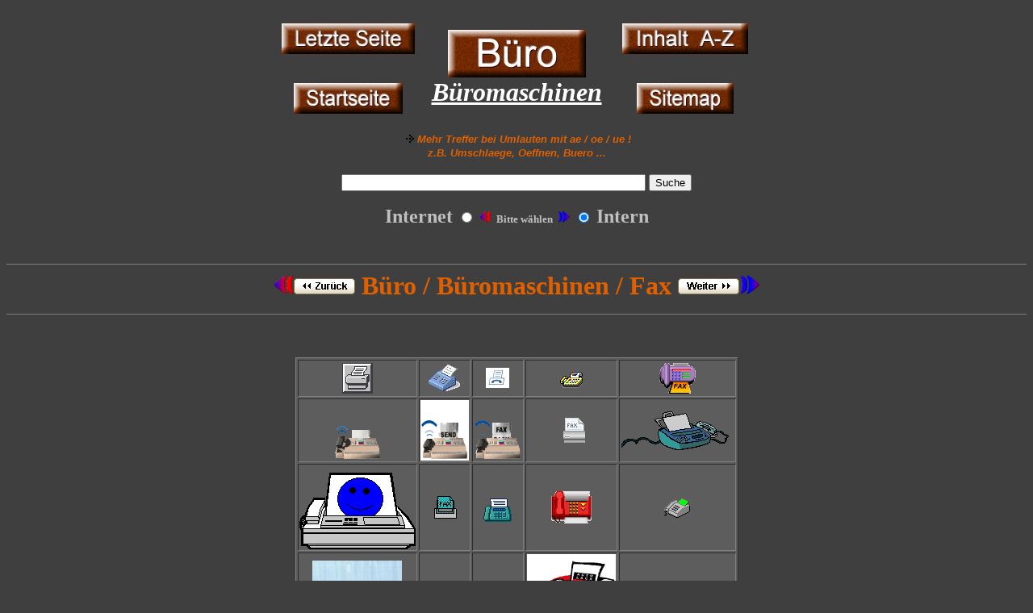

--- FILE ---
content_type: text/html
request_url: https://grafik2308.de/Buero/Bueromaschinen/Fax/fax.html
body_size: 2197
content:
<html>

<head>
<title>Fax</title>
<meta name="description" content="Grafiken Webseite">
 <meta name="keywords" content="buero,b&uuml;ro,bueromaschinen b&uuml;romaschinen,fax,grafik,bilder,gifs,jpg,png,a-z,foto,">
<meta name="robots" content="index,follow">
<meta name="author" content="Stephan Apel">
<meta name="publisher" content="Grafiken 2308">
<meta name="copyright" content="Stephan Apel">
<meta name="date" content="02.01.2016">
<meta name="content-language" content="de">
<meta name="page-type" content="Bilder/Fotos/Grafiken">
<meta name="audience" content="Alle">
<meta name="revisit-after" content="7 days">
<meta http-equiv="Content-Script-Type" content="text/javascript">
<meta http-equiv="Content-Style-Type" content="text/css">
<meta http-equiv="expire" content="0">
<meta http-equiv="pragma" content="no-cache">
<meta http-equiv="cache-control" content="no-cache">
<link rel="SHORTCUT ICON" href="http://www.grafik2308.de/favicon.ico">
</head>

<body bgcolor="#3F3F3F" text="#FF8000" link="#FFFFFF" vlink="#FFDF00" alink="#FFFF00">

<!----------------------------------------------------------------------------------------------->
<br>
<table align="center" border="0" bgcolor="">

<style>
<!--
a.link {color:#FFB164; text-decoration:none;}
a.link:hover {color:#FF0000; text-decoration:none;background-color:#FFB164}

a, a:active,a:visited {text-decoration:none;}
a:hover {text-decoration:none;background-color:#E06000;}
-->
</style>
     <colgroup>
        <col width="200">
        <col width="">
        <col width="200">
     </colgroup>
        <tr align="center" border bgcolor="">

<td align="center">
<a href="javascript:history.back();">
<img src="../../../Bibliothek/Button/Letzte.jpg" width="165" height="38" border="0" alt="Zur&uuml;ck zur letzten Seite"></a><br><br><br>
<a href="../../../index.html"><img src="../../../Bibliothek/Button/startseite.jpg" width="135" height="38" border="0" alt="Hier geht es zur Startseite"></a></td>

<td align="center">
<a name="Top"></a>
<a href="../bueromaschinen.html">
<img src="../../../Bibliothek/Button/SitemapWebsite/Buero.jpg" width="171" height="59" border="0" alt="&Uuml;bersicht Auswahl B&uuml;romaschinen">  <br>
<font size="6" face="Comic Sans MS" color="#FFFFFF"><b><i><u>B&uuml;romaschinen</b></i></u></font></td></a>

<td align="center">
<a href="../../../inhalt.html#Fax">
<img src="../../../Bibliothek/Button/Inhalt.jpg" width="156" height="38" border="0" alt=" Sortiert nach Alphabet"></a><br><br><br>
<a href="../../../sitemap.html#Fax">
<img src="../../../Bibliothek/Button/Sitemap.jpg" width="120" height="38" border="0" alt="Sortiert nach Kategorie"></a>
</td>

</tr></table><br>

<!-----------------------------------------Skript Internet Suche + Internsuche------------------------------------->
<table align="center"><tr align="center">
<td div align="center">
<font size="-1" face="arial" color="#E06000"><i><b>
<img src="../../../Bibliothek/Icon/pfeil1.gif" width="15" height="10" border="0" alt=""> Mehr Treffer bei Umlauten mit ae / oe / ue !<br>
z.B. Umschlaege, Oeffnen, Buero ...</b></font><br><br>
</i>
  <FORM method=GET action="http://www.google.com/search" target="_blank">
<A HREF="http://www.google.com/" target="_blank"></A>
<input type=text name=q size=45 maxlength=400 value="">
<input type=submit name=btnG VALUE="Suche"><br><br>
<input type=hidden name=domains value="http://www.grafik2308.de">
<input type='hidden' name='ie' value='iso-8859-1'>
<input type='hidden' name='oe' value='iso-8859-1'>
<font size="+2" color="#C0C0C0"><b>Internet
<input type=radio name=sitesearch value="">
<img src="../../../Bibliothek/Icon/ARROWLT.GIF" width="15" height="15" border="0" alt="">
<font size="-1">Bitte w&auml;hlen</font> <img src="../../../Bibliothek/Icon/ARROWRT.GIF" width="15" height="15" border="0" alt="">
<input type=radio name=sitesearch value="http://www.grafik2308.de" checked>
<font size="+2">Intern</b>
</FORM>
</tr></table><br>
<!---------------------------------------------Bezeichnung------------------------------------------------------>
<hr noshade size="1">
<b><div align="center"><font size="6" face="Comic Sans MS" color="#E06000"><a href="../Diktiergeraet/diktiergeraet.html"><img src="../../../Bibliothek/Icon/ARROWLT.GIF" width="25" height="25" border="0" alt=""><img src="../../../Bibliothek/Button/zurueck 01.gif" onmouseover="this.src='../../../Bibliothek/Button/zurueck 00.gif'" onmouseout="this.src='../../../Bibliothek/Button/zurueck 01.gif'"></a>  B&uuml;ro / B&uuml;romaschinen / Fax
<a href="../Kopierer/kopierer.html">
<img src="../../../Bibliothek/Button/weiter 01.gif" onmouseover="this.src='../../../Bibliothek/Button/weiter 00.gif'" onmouseout="this.src='../../../Bibliothek/Button/weiter 01.gif'"><img src="../../../Bibliothek/Icon/ARROWRT.GIF" width="25" height="25" border="0" alt=""></a>
</div>
<hr noshade size="1">
<br>
<!--------------------------------------------------------------------------------------------------------------->
<table bgcolor="#5D5D5D" align="center" border="1">
 <tr align="center">

      <td><img src="Fax01.gif" width="42" height="42" border="0" alt=""></td>
      <td><img src="Fax02.gif" width="39" height="33" border="0" alt=""></td>
      <td><img src="Fax03.gif" width="29" height="25" border="0" alt=""></td>
      <td><img src="Fax04.gif" width="28" height="24" border="0" alt=""></td>
      <td><img src="Fax05.gif" width="45" height="38" border="0" alt=""></td>
      </tr><tr align="center" >
      <td><img src="Fax06.gif" width="60" height="75" border="0" alt=""></td>
      <td><img src="Fax07.gif" width="60" height="75" border="0" alt=""></td>
      <td><img src="Fax08.gif" width="60" height="75" border="0" alt=""></td>
      <td><img src="Fax09.gif" width="34" height="34" border="0" alt=""></td>
      <td><img src="Fax10.gif" width="141" height="49" border="0" alt=""></td>
      </tr><tr align="center" >
      <td><img src="Fax11.gif" width="144" height="104" border="0" alt=""></td>
      <td><img src="Fax12.gif" width="32" height="32" border="0" alt=""></td>
      <td><img src="Fax13.gif" width="42" height="40" border="0" alt=""></td>
      <td><img src="Fax14.gif" width="50" height="40" border="0" alt=""></td>
      <td><img src="Fax15.gif" width="32" height="32" border="0" alt=""></td>
      </tr><tr align="center" >
      <td><img src="Fax1.jpg" width="111" height="100" border="0" alt=""></td>
      <td><img src="Fax16.gif" width="32" height="32" border="0" alt=""></td>
      <td><img src="Fax17.gif" width="32" height="32" border="0" alt=""></td>
      <td><img src="Fax18.gif" width="110" height="116" border="0" alt=""></td>
      <td><img src="Fax 001.png" width="29" height="31" border="0" alt=""></td>

</tr>
</table><br>
<!---------------------------------------------------Top--------------------------------------------------------->
<table align="center" border="0" width="1000">

<tr align="center"><td>
<font size="+1" face="Comic Sans MS" color="#224015">
<a href="../../../impressum.html">Impressum</a>,
<a href="mailto:grafik2308@gmail.com">
Kontakt</a>,
<a href="../../../hilfe.html">Hilfe</a>,
</td>


</tr></table>

<!---------------------------------------------------Impressum, Kontakt, Hilfe--------------------------------------------->
<table align="center"><tr><td align="center">
<a href="#Top">
<img src="../../../Bibliothek/Icon/top.gif" width="20" height="44" border="0" alt="Hier gehts nach Oben"></a>
<br>
<b><font size="2" face="Comic Sans MS" color="#FF8000">
Copyright � Stephan's Grafiksammlung, alle Rechte vorbehalten</b></font>
</td></tr>
</table></body></html>